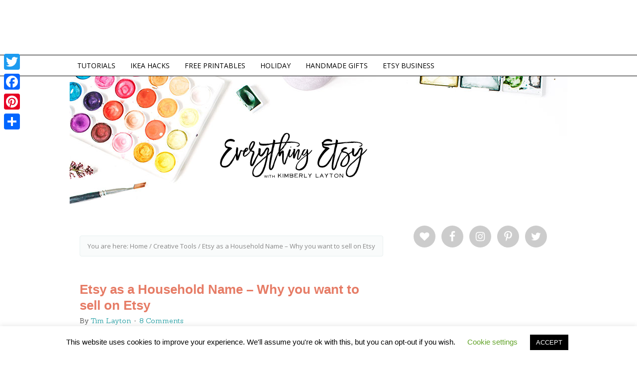

--- FILE ---
content_type: text/html; charset=utf-8
request_url: https://accounts.google.com/o/oauth2/postmessageRelay?parent=https%3A%2F%2Fwww.everythingetsy.com&jsh=m%3B%2F_%2Fscs%2Fabc-static%2F_%2Fjs%2Fk%3Dgapi.lb.en.2kN9-TZiXrM.O%2Fd%3D1%2Frs%3DAHpOoo_B4hu0FeWRuWHfxnZ3V0WubwN7Qw%2Fm%3D__features__
body_size: 161
content:
<!DOCTYPE html><html><head><title></title><meta http-equiv="content-type" content="text/html; charset=utf-8"><meta http-equiv="X-UA-Compatible" content="IE=edge"><meta name="viewport" content="width=device-width, initial-scale=1, minimum-scale=1, maximum-scale=1, user-scalable=0"><script src='https://ssl.gstatic.com/accounts/o/2580342461-postmessagerelay.js' nonce="gonVyJidCtz8OAxMXO2x_g"></script></head><body><script type="text/javascript" src="https://apis.google.com/js/rpc:shindig_random.js?onload=init" nonce="gonVyJidCtz8OAxMXO2x_g"></script></body></html>

--- FILE ---
content_type: text/html; charset=utf-8
request_url: https://www.google.com/recaptcha/api2/aframe
body_size: 267
content:
<!DOCTYPE HTML><html><head><meta http-equiv="content-type" content="text/html; charset=UTF-8"></head><body><script nonce="HRrhrSu82_VBBnhjg79Ukg">/** Anti-fraud and anti-abuse applications only. See google.com/recaptcha */ try{var clients={'sodar':'https://pagead2.googlesyndication.com/pagead/sodar?'};window.addEventListener("message",function(a){try{if(a.source===window.parent){var b=JSON.parse(a.data);var c=clients[b['id']];if(c){var d=document.createElement('img');d.src=c+b['params']+'&rc='+(localStorage.getItem("rc::a")?sessionStorage.getItem("rc::b"):"");window.document.body.appendChild(d);sessionStorage.setItem("rc::e",parseInt(sessionStorage.getItem("rc::e")||0)+1);localStorage.setItem("rc::h",'1769096133898');}}}catch(b){}});window.parent.postMessage("_grecaptcha_ready", "*");}catch(b){}</script></body></html>